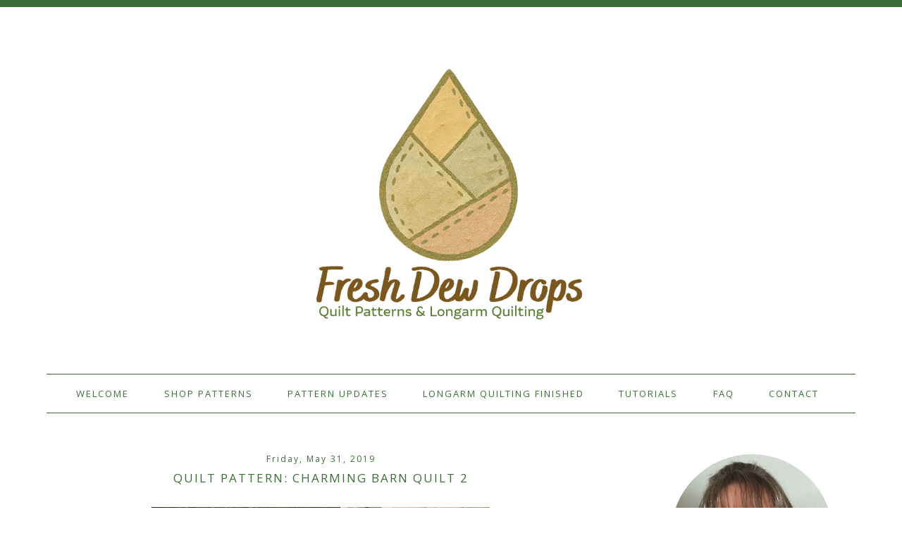

--- FILE ---
content_type: text/html; charset=UTF-8
request_url: http://www.freshdewdrops.com/2019/05/
body_size: 96122
content:
<!DOCTYPE html>
<html xmlns='http://www.w3.org/1999/xhtml' xmlns:b='http://www.google.com/2005/gml/b' xmlns:data='http://www.google.com/2005/gml/data' xmlns:expr='http://www.google.com/2005/gml/expr'>
<head>
<link href='https://www.blogger.com/static/v1/widgets/2944754296-widget_css_bundle.css' rel='stylesheet' type='text/css'/>
<meta charset='utf-8'/>
<meta content='IE=edge' http-equiv='X-UA-Compatible'/>
<meta content='width=device-width, initial-scale=1' name='viewport'/>
<title>Fresh Dew Drops: May 2019</title>
<link href='https://fonts.googleapis.com/css?family=Open+Sans' rel='stylesheet'/>
<link crossorigin='anonymous' href='https://use.fontawesome.com/releases/v5.5.0/css/all.css' integrity='sha384-B4dIYHKNBt8Bc12p+WXckhzcICo0wtJAoU8YZTY5qE0Id1GSseTk6S+L3BlXeVIU' rel='stylesheet'/>
<script>
function myFunction(x) {
  x.classList.toggle("change");
}
</script>
<style type='text/css'>@font-face{font-family:'Open Sans';font-style:normal;font-weight:400;font-stretch:100%;font-display:swap;src:url(//fonts.gstatic.com/s/opensans/v44/memSYaGs126MiZpBA-UvWbX2vVnXBbObj2OVZyOOSr4dVJWUgsjZ0B4taVIUwaEQbjB_mQ.woff2)format('woff2');unicode-range:U+0460-052F,U+1C80-1C8A,U+20B4,U+2DE0-2DFF,U+A640-A69F,U+FE2E-FE2F;}@font-face{font-family:'Open Sans';font-style:normal;font-weight:400;font-stretch:100%;font-display:swap;src:url(//fonts.gstatic.com/s/opensans/v44/memSYaGs126MiZpBA-UvWbX2vVnXBbObj2OVZyOOSr4dVJWUgsjZ0B4kaVIUwaEQbjB_mQ.woff2)format('woff2');unicode-range:U+0301,U+0400-045F,U+0490-0491,U+04B0-04B1,U+2116;}@font-face{font-family:'Open Sans';font-style:normal;font-weight:400;font-stretch:100%;font-display:swap;src:url(//fonts.gstatic.com/s/opensans/v44/memSYaGs126MiZpBA-UvWbX2vVnXBbObj2OVZyOOSr4dVJWUgsjZ0B4saVIUwaEQbjB_mQ.woff2)format('woff2');unicode-range:U+1F00-1FFF;}@font-face{font-family:'Open Sans';font-style:normal;font-weight:400;font-stretch:100%;font-display:swap;src:url(//fonts.gstatic.com/s/opensans/v44/memSYaGs126MiZpBA-UvWbX2vVnXBbObj2OVZyOOSr4dVJWUgsjZ0B4jaVIUwaEQbjB_mQ.woff2)format('woff2');unicode-range:U+0370-0377,U+037A-037F,U+0384-038A,U+038C,U+038E-03A1,U+03A3-03FF;}@font-face{font-family:'Open Sans';font-style:normal;font-weight:400;font-stretch:100%;font-display:swap;src:url(//fonts.gstatic.com/s/opensans/v44/memSYaGs126MiZpBA-UvWbX2vVnXBbObj2OVZyOOSr4dVJWUgsjZ0B4iaVIUwaEQbjB_mQ.woff2)format('woff2');unicode-range:U+0307-0308,U+0590-05FF,U+200C-2010,U+20AA,U+25CC,U+FB1D-FB4F;}@font-face{font-family:'Open Sans';font-style:normal;font-weight:400;font-stretch:100%;font-display:swap;src:url(//fonts.gstatic.com/s/opensans/v44/memSYaGs126MiZpBA-UvWbX2vVnXBbObj2OVZyOOSr4dVJWUgsjZ0B5caVIUwaEQbjB_mQ.woff2)format('woff2');unicode-range:U+0302-0303,U+0305,U+0307-0308,U+0310,U+0312,U+0315,U+031A,U+0326-0327,U+032C,U+032F-0330,U+0332-0333,U+0338,U+033A,U+0346,U+034D,U+0391-03A1,U+03A3-03A9,U+03B1-03C9,U+03D1,U+03D5-03D6,U+03F0-03F1,U+03F4-03F5,U+2016-2017,U+2034-2038,U+203C,U+2040,U+2043,U+2047,U+2050,U+2057,U+205F,U+2070-2071,U+2074-208E,U+2090-209C,U+20D0-20DC,U+20E1,U+20E5-20EF,U+2100-2112,U+2114-2115,U+2117-2121,U+2123-214F,U+2190,U+2192,U+2194-21AE,U+21B0-21E5,U+21F1-21F2,U+21F4-2211,U+2213-2214,U+2216-22FF,U+2308-230B,U+2310,U+2319,U+231C-2321,U+2336-237A,U+237C,U+2395,U+239B-23B7,U+23D0,U+23DC-23E1,U+2474-2475,U+25AF,U+25B3,U+25B7,U+25BD,U+25C1,U+25CA,U+25CC,U+25FB,U+266D-266F,U+27C0-27FF,U+2900-2AFF,U+2B0E-2B11,U+2B30-2B4C,U+2BFE,U+3030,U+FF5B,U+FF5D,U+1D400-1D7FF,U+1EE00-1EEFF;}@font-face{font-family:'Open Sans';font-style:normal;font-weight:400;font-stretch:100%;font-display:swap;src:url(//fonts.gstatic.com/s/opensans/v44/memSYaGs126MiZpBA-UvWbX2vVnXBbObj2OVZyOOSr4dVJWUgsjZ0B5OaVIUwaEQbjB_mQ.woff2)format('woff2');unicode-range:U+0001-000C,U+000E-001F,U+007F-009F,U+20DD-20E0,U+20E2-20E4,U+2150-218F,U+2190,U+2192,U+2194-2199,U+21AF,U+21E6-21F0,U+21F3,U+2218-2219,U+2299,U+22C4-22C6,U+2300-243F,U+2440-244A,U+2460-24FF,U+25A0-27BF,U+2800-28FF,U+2921-2922,U+2981,U+29BF,U+29EB,U+2B00-2BFF,U+4DC0-4DFF,U+FFF9-FFFB,U+10140-1018E,U+10190-1019C,U+101A0,U+101D0-101FD,U+102E0-102FB,U+10E60-10E7E,U+1D2C0-1D2D3,U+1D2E0-1D37F,U+1F000-1F0FF,U+1F100-1F1AD,U+1F1E6-1F1FF,U+1F30D-1F30F,U+1F315,U+1F31C,U+1F31E,U+1F320-1F32C,U+1F336,U+1F378,U+1F37D,U+1F382,U+1F393-1F39F,U+1F3A7-1F3A8,U+1F3AC-1F3AF,U+1F3C2,U+1F3C4-1F3C6,U+1F3CA-1F3CE,U+1F3D4-1F3E0,U+1F3ED,U+1F3F1-1F3F3,U+1F3F5-1F3F7,U+1F408,U+1F415,U+1F41F,U+1F426,U+1F43F,U+1F441-1F442,U+1F444,U+1F446-1F449,U+1F44C-1F44E,U+1F453,U+1F46A,U+1F47D,U+1F4A3,U+1F4B0,U+1F4B3,U+1F4B9,U+1F4BB,U+1F4BF,U+1F4C8-1F4CB,U+1F4D6,U+1F4DA,U+1F4DF,U+1F4E3-1F4E6,U+1F4EA-1F4ED,U+1F4F7,U+1F4F9-1F4FB,U+1F4FD-1F4FE,U+1F503,U+1F507-1F50B,U+1F50D,U+1F512-1F513,U+1F53E-1F54A,U+1F54F-1F5FA,U+1F610,U+1F650-1F67F,U+1F687,U+1F68D,U+1F691,U+1F694,U+1F698,U+1F6AD,U+1F6B2,U+1F6B9-1F6BA,U+1F6BC,U+1F6C6-1F6CF,U+1F6D3-1F6D7,U+1F6E0-1F6EA,U+1F6F0-1F6F3,U+1F6F7-1F6FC,U+1F700-1F7FF,U+1F800-1F80B,U+1F810-1F847,U+1F850-1F859,U+1F860-1F887,U+1F890-1F8AD,U+1F8B0-1F8BB,U+1F8C0-1F8C1,U+1F900-1F90B,U+1F93B,U+1F946,U+1F984,U+1F996,U+1F9E9,U+1FA00-1FA6F,U+1FA70-1FA7C,U+1FA80-1FA89,U+1FA8F-1FAC6,U+1FACE-1FADC,U+1FADF-1FAE9,U+1FAF0-1FAF8,U+1FB00-1FBFF;}@font-face{font-family:'Open Sans';font-style:normal;font-weight:400;font-stretch:100%;font-display:swap;src:url(//fonts.gstatic.com/s/opensans/v44/memSYaGs126MiZpBA-UvWbX2vVnXBbObj2OVZyOOSr4dVJWUgsjZ0B4vaVIUwaEQbjB_mQ.woff2)format('woff2');unicode-range:U+0102-0103,U+0110-0111,U+0128-0129,U+0168-0169,U+01A0-01A1,U+01AF-01B0,U+0300-0301,U+0303-0304,U+0308-0309,U+0323,U+0329,U+1EA0-1EF9,U+20AB;}@font-face{font-family:'Open Sans';font-style:normal;font-weight:400;font-stretch:100%;font-display:swap;src:url(//fonts.gstatic.com/s/opensans/v44/memSYaGs126MiZpBA-UvWbX2vVnXBbObj2OVZyOOSr4dVJWUgsjZ0B4uaVIUwaEQbjB_mQ.woff2)format('woff2');unicode-range:U+0100-02BA,U+02BD-02C5,U+02C7-02CC,U+02CE-02D7,U+02DD-02FF,U+0304,U+0308,U+0329,U+1D00-1DBF,U+1E00-1E9F,U+1EF2-1EFF,U+2020,U+20A0-20AB,U+20AD-20C0,U+2113,U+2C60-2C7F,U+A720-A7FF;}@font-face{font-family:'Open Sans';font-style:normal;font-weight:400;font-stretch:100%;font-display:swap;src:url(//fonts.gstatic.com/s/opensans/v44/memSYaGs126MiZpBA-UvWbX2vVnXBbObj2OVZyOOSr4dVJWUgsjZ0B4gaVIUwaEQbjA.woff2)format('woff2');unicode-range:U+0000-00FF,U+0131,U+0152-0153,U+02BB-02BC,U+02C6,U+02DA,U+02DC,U+0304,U+0308,U+0329,U+2000-206F,U+20AC,U+2122,U+2191,U+2193,U+2212,U+2215,U+FEFF,U+FFFD;}</style>
<style id='page-skin-1' type='text/css'><!--
/*
-----------------------------------------------
Name:         Wendy
Designer:     Kate - Designer Blogs
URL:          www.designerblogs.com
----------------------------------------------- */
/* Variable definitions
===============================================================================================================
<Group description="Link Custom" selector="">
<Variable name="linkcolor" description="Link Color" type="color" default="#b1c4d5"/>
<Variable name="linkhovercolor" description="Link Hover Color" type="color" default="#161614"/>
</Group>
===============================================================================================================
===============================================================================================================
<Group description="Header Custom" selector="">
<Variable name="topbarcolor" description="Top Bar Color" type="color" default="#e0e9f1"/>
<Variable name="headerfont" description="Header Font" type="font" default="130px 'customfont', cursive;"/>
<Variable name="titlecolor" description="Blog Title Color" type="color" default="#161614"/>
<Variable name="descriptionfont" description="Blog Description Font" type="font" default="10px 'Open Sans', sans-serif;"/>
<Variable name="descriptioncolor" description="Blog Description Color" type="color" default="#161614"/>
</Group>
===============================================================================================================
<Group description="Menu Custom" selector="">
<Variable name="menu.font" description="Menu Font" type="font" default="10px 'Open Sans', sans-serif;"/>
<Variable name="menu.font.color" description="Menu Font Color" type="color" default="#161614"/>
<Variable name="menu.font.color.hover" description="Menu Font Color:Hover" type="color" default="#b1c4d5"/>
<Variable name="menu.border.color" description="Menu Border Color" type="color" default="#161614"/>
</Group>
===============================================================================================================
<Group description="Blog Custom" selector="">
<Variable name="bodyfont" description="Blog Text Font" type="font" default="14px 'Open Sans', sans-serif;"/>
<Variable name="textcolor" description="Blog Text Color" type="color" default="#161614"/>
</Group>
===============================================================================================================
<Group description="Post Custom" selector="">
<Variable name="posttitlefont" description="Post Title Font" type="font" default="17px 'Open Sans', sans-serif;"/>
<Variable name="posttitlecolor" description="Post Title Color" type="color" default="#161614"/>
<Variable name="datefont" description="Post Date Font" type="font" default="12px 'Open Sans', sans-serif;"/>
<Variable name="datecolor" description="Post Date Color" type="color" default="#b1c4d5"/>
<Variable name="postlinecolor" description="Line between posts and sidebar" type="color" default="#fff"/>
<Variable name="post.footer.divider.color" description="Post Footer Line Color" type="color" default="#e0e9f1"/>
<Variable name="sharebuttons" description="Share Buttons Font" type="font" default="10px 'Open Sans', sans-serif;"/>
<Variable name="sharebuttonscolor" description="Share Buttons Font Color" type="color" default="#161614"/>
<Variable name="sharebuttonscolor.hover" description="Share Buttons Hover Color" type="color" default="#b1c4d5"/>
<Variable name="readmorefont" description="Read More Font" type="font" default="12px 'Open Sans', sans-serif;"/>
</Group>
===============================================================================================================
<Group description="Sidebar Custom" selector="">
<Variable name="sidebartitlefont" description="Sidebar Title Font" type="font" default="12px 'Open Sans', sans-serif;"/>
<Variable name="sidebarcolor" description="Sidebar Title Color" type="color" default="#161614"/>
<Variable name="sidebartextfont" description="Sidebar Text Font" type="font" default="13px 'Open Sans', sans-serif;"/>
<Variable name="sidebartextcolor" description="Sidebar Text Color" type="color" default="#161614"/>
<Variable name="sidebarbordertcolor" description="Sidebar Border Color" type="color" default="#e0e9f1"/>
<Variable name="aboutfont" description="Bio Section Title Font" type="font" default="40px 'customfont', cursive;"/>
</Group>
===============================================================================================================
*/
/* MAIN CODE */
body {
font: 14px 'Open Sans', sans-serif;;
line-height: 1.8;
color:#161614;
letter-spacing: 0.6px;
padding: 0px;
margin: 0px;
background-color:#ffffff;
}
body {background-image: url(); background-repeat: no-repeat; background-position: top center;}
/* =============================== */
/* LINKS */
a,
a:link,
a:visited{color: #3d6d39; text-decoration:none;}
a:hover {color: #3d6d39;}
.post a {margin: 0px !important;}
/* =============================== */
/* MISC */
.blog-feeds, .post-feeds {display: none;}
/* =============================== */
/* NAVBAR */
#navbar {opacity:0;filter:alpha(opacity=0);position:relative;margin-bottom:-30px;z-index:10; display: none;}
#navbar:hover {opacity:0.7;filter:alpha(opacity=70);}
/* =============================== */
/* HEADINGS */
h1,
h2,
h3,
h4,
h5,
h6 {
margin: 10px 0 10px;
font-size: 18px;
font-weight: bold;
}
h1 {font-size: 23px;}
h2 {font-size: 20px;}
h3 {font-size: 18px;}
h4 {font-size: 15px;}
h5 {font-size: 13px;}
h6 {font-size: 12px;}
/* =============================== */
/* IMAGES */
img {max-width: 100%; height: auto;}
.post img {margin-bottom: 10px; margin-top: 10px;}
/* =============================== */
/* MAIN CODE */
#outer-wrapper {max-width: 1200px; margin: 0px auto; box-sizing: border-box; padding: 0% 2%;}
#content-wrapper .container {display: flex; margin-top: 30px;padding-top: 30px;}
#content-wrapper .container #post-wrapper{flex: 3 1 0; margin-right: 3%; border-right: 1px solid #ffffff; padding-right: 3%;}
#content-wrapper .container #sidebar-wrapper{flex: 1 0 0; min-width: 300px;}
/* =============================== */
/* HEADER */
.funnybar {background-color: #3d6d39; display: block; height: 10px;}
#header {padding: 70px 20px 50px; text-align: center; font-weight: bold;}
#header h1, #header h1 a{font:normal normal 130px 'customfont', cursive; font-weight: 400; margin: 0px; padding: 0px; letter-spacing: 0px; color: #0B8043;}
#header .description {text-transform: uppercase; font: 10px 'Open Sans', sans-serif;; letter-spacing: 2px; color: #3d6d39;}
#header-wrapper {background-position: bottom center; background-repeat: no-repeat;}
/* =============================== */
/* MENU */
#crosscol-wrapper {position: sticky; top: 0; position: -webkit-sticky; background-color: rgba(255,255,255,1); padding: 8px 0px; display: block; border-bottom: 1px solid #3d6d39; border-top: 1px solid #3d6d39;}
.button-menu-mobile {display: none;}
#crosscol .PageList ul{ display: flex; justify-content: center; font: normal normal 13px 'Open Sans', sans-serif; text-transform: uppercase; letter-spacing: 1px; flex-wrap: wrap;}
#crosscol a, #crosscol .selected a {color: #3d6d39; letter-spacing: 2px; padding: 0px 10px; font-weight: normal;}
#crosscol a:hover{color: #3d6d39;}
/* =============================== */
/* POSTS */
.blog-posts .post-outer {margin-bottom: 30px; padding-bottom: 30px;}
.date-header {font:12px 'Open Sans', sans-serif;; margin: 0px; padding: 0px; line-height: 10px; font-weight: 400; text-align: center; color:#3d6d39; letter-spacing: 2px;}
.post-title a {color: #3d6d39;}
.post-title {margin: 10px 0px 20px; padding: 0px; font:17px 'Open Sans', sans-serif;; color:#3d6d39; font-weight: 300; text-align: center; text-transform: uppercase; letter-spacing: 2px;}
.post-footer {border-top: 2px solid #eee; margin-top: 20px;}
.post-footer-line {display: flex; justify-content: space-between; font-weight: 300; text-transform: uppercase; font-size: 11px; letter-spacing: 1px;}
.post-footer-line span {margin-right: 3px;}
.post-comment-link {order: -3; margin-right: auto !important;}
.jump-link {display: flex; justify-content: center; margin: 20px 0px;}
.jump-link a {color: #161614; font:12px 'Open Sans', sans-serif;; text-align: center; border: 2px solid #eee; padding: 12px 20px 10px; letter-spacing: 2px; text-transform: uppercase;}
.jump-link a:hover {color: #333; border: 2px solid #161614;}
/* share buttons */
.sharebuttons a {color:#161614; cursor: pointer;}
.sharebuttons a:hover {color:#80440b;}
.post .sharebuttons {font:10px 'Open Sans', sans-serif;; font-weight: 400;text-transform: uppercase; margin-top: 30px; letter-spacing: 1px;}
/* =============================== */
/* PAGINATION */
#blog-pager {text-transform: uppercase; font-weight: bold; font-size: 12px; letter-spacing: 1px; border-top: 2px solid #eeee; padding-top: 10px;}
/* =============================== */
/* COMMENTS */
.post-outer #comments h4 {text-transform: uppercase; font-size: 12px; color: #aaa;}
#comments .comment-form #comment-post-message {font-weight: 300; text-align: center; text-transform: uppercase; border-bottom: 2px solid #eee; padding-bottom: 10px; font-size: 12px; color: #333;}
/* =============================== */
/* SIDEBAR */
#sidebar {margin-top: 90px; border: 8px solid #80440b; padding: 20px;}
#sidebar .widget {margin-bottom: 30px; border-bottom: 2px solid #eee; padding-bottom: 30px; font:13px 'Open Sans', sans-serif;; color:#161614; line-height:1.8;}
#sidebar h2 {font:12px 'Open Sans', sans-serif;; font-weight: 300; margin: 0px 0px 10px; color:#3d6d39; padding: 10px; text-align: center; text-transform: uppercase; letter-spacing: 2px;}
#sidebar .BlogSearch input.gsc-input {padding: 10px; margin: 0px; box-sizing: border-box;}
#sidebar .BlogSearch button.gsc-search-button {background-color: transparent; border: 0px solid #fff; padding: 0px; font-size: 15px; cursor: pointer; color: #aaa;}
#sidebar select {width: 100%; padding: 10px; border: 1px solid #ddd;}
#sidebar ul {margin: 0px; padding: 0px;}
#sidebar li {list-style: none;}
#sidebar .popular-posts {font-size: 13px;}
#sidebar .popular-posts a {font-weight: bold;}
#sidebar .popular-posts img {margin-top: 12px;}
#sidebar .Profile {text-align: center;}
#sidebar .Profile .profile-name-link {padding: 0px; background-image: url() !important;}
#sidebar .Profile .profile-img {display: block; float: none; width: 200px; margin: 0px auto; border-radius: 200px;}
#sidebar .Image:first-child img{border-radius: 300px; max-width: 230px; height: auto; margin: 0px auto; display: block; border: 10px solid #fff;}
#sidebar .Image:first-child {border-bottom: 0px solid #eee !important; margin-bottom: 0px !important; padding-bottom: 0px;}
#sidebar .Image:first-child {margin-top: -130px;}
#sidebar .Image:first-child br {display: none;}
#sidebar .widget:nth-child(2) {text-align: center;}
#sidebar .widget:nth-child(2) .title{font:40px 'customfont', cursive;; padding: 0px; text-transform: initial; letter-spacing: 0px; margin: 0px;}
/* =============================== */
/* FOOTER */
.credits {text-align: center; font-size: 9px; text-transform: uppercase; margin-top: 20px;}
/* =============================== */
/* DASHBOARD */
body#layout {width: 100%;}
body#layout #content-wrapper .container, body#layout #crosscol {display: block;}
body#layout #sidebar, body#layout #main{width: 50%; float: left;}
/* =============================== */
/* OLD CODE */
.comments {clear: both;margin-bottom: 0;margin-top: 0px;}
.comments .comments-content .comment-replies {margin-top: 0;}
#comments h4 {margin:0 0 ;font-weight: bold;line-height: 1em; text-transform:normal; letter-spacing:.2em;color: #444;}
#comments-block {margin:1em 0 1.5em; line-height:1.6em;}
#comments-block .comment-author {margin:.5em 0;}
#comments-block .comment-body {margin:.25em 0 0;}
#comments-block .comment-footer {margin:-.25em 0 2em; line-height: 1.4em; text-transform:uppercase; letter-spacing:.1em;}
#comments-block .comment-body p {margin:0 0 .75em;}
/* ============================================================================================================================ */
/* MOBILE */
@media only screen and (max-width: 768px) {
#content-wrapper .container {flex-direction: column;}
#content-wrapper .container #post-wrapper{flex: 0 0 0; margin-right: 0%; border-right: 0px solid #eee; padding-right: 0%;}
#content-wrapper .container #sidebar-wrapper{flex: 0 0 0; min-width: auto; margin-top: 60px; text-align: center;}
#outer-wrapper {padding: 0px;}
#header-wrapper, #content-wrapper, #footer-wrapper {padding: 0px 5%;}
/*reponsywne menu */
.button-menu-mobile {display: block; background-color: #fff; padding: 5px 10px 0px; text-transform: uppercase; letter-spacing: 2px; cursor: pointer;}
input[type=checkbox]{display: none;}
input[type=checkbox]:checked ~ .remove-check{display: none;}
input[type=checkbox]:checked ~ #menumobile{display: block;}
#menumobile {display: none;}
#crosscol .PageList ul{flex-direction: column;}
#crosscol .PageList li {padding: 0px; margin: 0px;}
#crosscol a, #crosscol .selected a {font-size: 16px;}
#crosscol a, #crosscol .selected a {padding: 15px; font-size: 14px; display: block; border-bottom: 1px solid #eee;}
}
@media only screen and (max-width: 500px) {
.post-footer-line {flex-direction: column; justify-content: center;}
.post-footer-line span {margin: 0px auto;}
}
@media only screen and (max-width: 480px) {
#header {padding: 40px 20px 20px;}
#header h1 {font-size: 6em;}
#header h1 a {font-size: 1em;}
}
/* Fonts
----------------------------------------------- */
@font-face {
font-family: 'customfont';
src: url([data-uri]) format('woff2'),
url([data-uri]) format('woff');
font-weight: normal;
font-style: normal;
}
/* hamburger menu */
.container-menu {
display: inline-block;
cursor: pointer;
}
.bar1, .bar2, .bar3 {
width: 35px;
height: 5px;
background-color: #333;
margin: 6px 0;
transition: 0.4s;
}
/* Rotate first bar */
.change .bar1 {
-webkit-transform: rotate(-45deg) translate(-9px, 6px) ;
transform: rotate(-45deg) translate(-9px, 6px) ;
}
/* Fade out the second bar */
.change .bar2 {
opacity: 0;
}
/* Rotate last bar */
.change .bar3 {
-webkit-transform: rotate(45deg) translate(-8px, -8px) ;
transform: rotate(45deg) translate(-8px, -8px) ;
}
#Header1 {
height: 400px;
}
#header-inner {
text-align: center;
}
#header-inner img {
margin: 0 auto;
display: block; /* Ensures the image behaves as a block element for margin: auto to work */
}
#Header1 img {
max-height: 400px;
}
#Header1 img {
max-width: 400px;
}
--></style>
<link href='https://www.blogger.com/dyn-css/authorization.css?targetBlogID=4679814202300541019&amp;zx=23dbe0e0-16b3-42a7-9185-3d7d05bba7e4' media='none' onload='if(media!=&#39;all&#39;)media=&#39;all&#39;' rel='stylesheet'/><noscript><link href='https://www.blogger.com/dyn-css/authorization.css?targetBlogID=4679814202300541019&amp;zx=23dbe0e0-16b3-42a7-9185-3d7d05bba7e4' rel='stylesheet'/></noscript>
<meta name='google-adsense-platform-account' content='ca-host-pub-1556223355139109'/>
<meta name='google-adsense-platform-domain' content='blogspot.com'/>

</head>
<body>
<div class='navbar section' id='navbar'><div class='widget Navbar' data-version='1' id='Navbar1'><script type="text/javascript">
    function setAttributeOnload(object, attribute, val) {
      if(window.addEventListener) {
        window.addEventListener('load',
          function(){ object[attribute] = val; }, false);
      } else {
        window.attachEvent('onload', function(){ object[attribute] = val; });
      }
    }
  </script>
<div id="navbar-iframe-container"></div>
<script type="text/javascript" src="https://apis.google.com/js/platform.js"></script>
<script type="text/javascript">
      gapi.load("gapi.iframes:gapi.iframes.style.bubble", function() {
        if (gapi.iframes && gapi.iframes.getContext) {
          gapi.iframes.getContext().openChild({
              url: 'https://www.blogger.com/navbar/4679814202300541019?origin\x3dhttp://www.freshdewdrops.com',
              where: document.getElementById("navbar-iframe-container"),
              id: "navbar-iframe"
          });
        }
      });
    </script><script type="text/javascript">
(function() {
var script = document.createElement('script');
script.type = 'text/javascript';
script.src = '//pagead2.googlesyndication.com/pagead/js/google_top_exp.js';
var head = document.getElementsByTagName('head')[0];
if (head) {
head.appendChild(script);
}})();
</script>
</div></div>
<div class='funnybar'></div>
<div id='outer-wrapper'>
<div id='header-wrapper'>
<div class='container'>
<div class='header section' id='header'><div class='widget Header' data-version='1' id='Header1'>
<div id='header-inner'>
<a href='http://www.freshdewdrops.com/' style='display: block'>
<img alt='Fresh Dew Drops' height='1151px; ' id='Header1_headerimg' src='https://blogger.googleusercontent.com/img/a/AVvXsEjTo_0-VNVd6ZLKZxQzQO8yhTgmUPjQ-iC6YlSUJ8lhtFN4mg3He8GQNDAJTg0sP7y-iyNN7aHnnbgm2m1xJV_W6jcl-GNS810D6ERka6tUKnysK3ZIugWv8slipd5ObohS0ZSLlGVCjmpz_9QqhAoKHn2_hZp2mdFlykJekojnHV5EGyw_OPNJrE7k6QpP=s1151' style='display: block' width='1151px; '/>
</a>
</div>
</div></div>
</div></div>
<div id='crosscol-wrapper' style='text-align:center'>
<label class='button-menu-mobile' for='reveal-email'>
<div class='container-menu' onclick='myFunction(this)'>
<div class='bar1'></div>
<div class='bar2'></div>
<div class='bar3'></div>
</div>
</label>
<input class='button-menu-mobile' id='reveal-email' role='button' type='checkbox'/>
<div id='menumobile'>
<div class='crosscol section' id='crosscol'><div class='widget PageList' data-version='1' id='PageList1'>
<h2>Pages</h2>
<div class='widget-content'>
<ul>
<li><a href='https://www.freshdewdrops.com/'>Welcome</a></li>
<li><a href='https://freshdewdrops.etsy.com'>Shop Patterns</a></li>
<li><a href='http://www.freshdewdrops.com/p/pattern-updates.html'>Pattern Updates</a></li>
<li><a href='http://www.freshdewdrops.com/p/longarm-quilting-samples.html'>Longarm Quilting Finished</a></li>
<li><a href='http://www.freshdewdrops.com/p/my-tutorials.html'>Tutorials</a></li>
<li><a href='#'>FAQ</a></li>
<li><a href='#'>Contact</a></li>
</ul>
<div class='clear'></div>
</div>
</div></div>
</div>
</div>
<div id='content-wrapper'>
<div class='container'>
<div id='post-wrapper'>
<div class='main section' id='main'><div class='widget Blog' data-version='1' id='Blog1'>
<div class='blog-posts hfeed'>

          <div class="date-outer">
        
<h2 class='date-header'><span>Friday, May 31, 2019</span></h2>

          <div class="date-posts">
        
<div class='post-outer'>
<div class='post hentry uncustomized-post-template' itemprop='blogPost' itemscope='itemscope' itemtype='http://schema.org/BlogPosting'>
<meta content='https://blogger.googleusercontent.com/img/b/R29vZ2xl/AVvXsEgvDTxG_BCssN2t2T9GRQGQo8DH5F_C4TgL4dsiM08B9IZXkxffN5r934a9eoTwW8IiSg3KEZodAxa88z9i2RU6Rr8VJGw52hYmK3cAWKDD6fH1hpHS8a5wqy5hs824ta7iNbgkUE0iZ1B2/s1600/IMG_3672.JPG' itemprop='image_url'/>
<meta content='4679814202300541019' itemprop='blogId'/>
<meta content='4653786302638666557' itemprop='postId'/>
<a name='4653786302638666557'></a>
<h3 class='post-title entry-title' itemprop='name'>
<a href='http://www.freshdewdrops.com/2019/05/quilt-pattern-charming-barn-quilt-2.html'>Quilt Pattern: Charming Barn Quilt 2</a>
</h3>
<div class='post-header'>
<div class='post-header-line-1'></div>
</div>
<div class='post-body entry-content' id='post-body-4653786302638666557' itemprop='description articleBody'>
<div class="separator" style="clear: both; text-align: center;">
<a href="https://blogger.googleusercontent.com/img/b/R29vZ2xl/AVvXsEgvDTxG_BCssN2t2T9GRQGQo8DH5F_C4TgL4dsiM08B9IZXkxffN5r934a9eoTwW8IiSg3KEZodAxa88z9i2RU6Rr8VJGw52hYmK3cAWKDD6fH1hpHS8a5wqy5hs824ta7iNbgkUE0iZ1B2/s1600/IMG_3672.JPG" imageanchor="1" style="margin-left: 1em; margin-right: 1em;"><img border="0" data-original-height="1600" data-original-width="1200" height="640" src="https://blogger.googleusercontent.com/img/b/R29vZ2xl/AVvXsEgvDTxG_BCssN2t2T9GRQGQo8DH5F_C4TgL4dsiM08B9IZXkxffN5r934a9eoTwW8IiSg3KEZodAxa88z9i2RU6Rr8VJGw52hYmK3cAWKDD6fH1hpHS8a5wqy5hs824ta7iNbgkUE0iZ1B2/s1600/IMG_3672.JPG" width="480" /></a></div>
<div class="separator" style="clear: both; text-align: center;">
<br /></div>
<div class="separator" style="clear: both; text-align: center;">
Introducing Charming Barn Quilt 2 - a charm pack/mini charm pack quilt pattern!</div>
<div class="separator" style="clear: both; text-align: center;">
<br /></div>
<div class="separator" style="clear: both; text-align: center;">
<a href="https://blogger.googleusercontent.com/img/b/R29vZ2xl/AVvXsEjH1cKwVFG9BgMlgtijsxr3_OHfRtskVL6g76snMZjdDRxkYK_9c2yFmWBjrDpQO_FjdHrA1GMvbYM3R0PnZqI_VCj8y71URSz0xGLrRQiWJ9xnxxj-wivI2kLBgtDLoKFL8CYj7nOxSe0S/s1600/IMG_3673.JPG" imageanchor="1" style="margin-left: 1em; margin-right: 1em;"><img border="0" data-original-height="1600" data-original-width="1200" height="640" src="https://blogger.googleusercontent.com/img/b/R29vZ2xl/AVvXsEjH1cKwVFG9BgMlgtijsxr3_OHfRtskVL6g76snMZjdDRxkYK_9c2yFmWBjrDpQO_FjdHrA1GMvbYM3R0PnZqI_VCj8y71URSz0xGLrRQiWJ9xnxxj-wivI2kLBgtDLoKFL8CYj7nOxSe0S/s1600/IMG_3673.JPG" width="480" /></a></div>
<div class="separator" style="clear: both; text-align: center;">
<br /></div>
<div class="separator" style="clear: both; text-align: center;">
With either a charm pack (5-inch squares) or a mini charm pack (2 1/2-inch squares) you can make a 40" x 40" quilt or a 15" x 15" quilt.&nbsp;</div>
<div class="separator" style="clear: both; text-align: center;">
<br /></div>
<div class="separator" style="clear: both; text-align: center;">
<a href="https://blogger.googleusercontent.com/img/b/R29vZ2xl/AVvXsEh8uMUqN11LC1EDjlJT1v-ttDkz-qa_DI5uK2E69hcmgLXWo2U9olchFa3ImrU55OMSkAY2yiUhfXMhVYlMVV_VVNDp9HZQI6itbs5mCMzsAO9eafhlvZ0Kp9yJP1AcAskruqUgBU4_OSp4/s1600/IMG_3663.JPG" imageanchor="1" style="margin-left: 1em; margin-right: 1em;"><img border="0" data-original-height="1600" data-original-width="1200" height="640" src="https://blogger.googleusercontent.com/img/b/R29vZ2xl/AVvXsEh8uMUqN11LC1EDjlJT1v-ttDkz-qa_DI5uK2E69hcmgLXWo2U9olchFa3ImrU55OMSkAY2yiUhfXMhVYlMVV_VVNDp9HZQI6itbs5mCMzsAO9eafhlvZ0Kp9yJP1AcAskruqUgBU4_OSp4/s1600/IMG_3663.JPG" width="480" /></a></div>
<div class="separator" style="clear: both; text-align: center;">
<br /></div>
<div class="separator" style="clear: both; text-align: center;">
My Charming Barn Quilt 2 is made up with<i> Ella and Ollie</i> by Fig Tree Quilts for Moda Fabrics. Love this fabric line!</div>
<div class="separator" style="clear: both; text-align: center;">
<br /></div>
<div class="separator" style="clear: both; text-align: center;">
<a href="https://blogger.googleusercontent.com/img/b/R29vZ2xl/AVvXsEiIuiMLJOTc9TDgnh9kXdn4tHMhZawbkib1Lw0nXd8ZA0cy275Yg1sI58YzZqrbEBwBq6_-UJfDOkiMbRto-bA34hyMmxJq1xDkJ5dNcyWzYdxlLBJsmDgnK8GWh7hgnxjltxD_HbJI5cXC/s1600/IMG_3654.JPG" imageanchor="1" style="margin-left: 1em; margin-right: 1em;"><img border="0" data-original-height="1600" data-original-width="1200" height="640" src="https://blogger.googleusercontent.com/img/b/R29vZ2xl/AVvXsEiIuiMLJOTc9TDgnh9kXdn4tHMhZawbkib1Lw0nXd8ZA0cy275Yg1sI58YzZqrbEBwBq6_-UJfDOkiMbRto-bA34hyMmxJq1xDkJ5dNcyWzYdxlLBJsmDgnK8GWh7hgnxjltxD_HbJI5cXC/s1600/IMG_3654.JPG" width="480" /></a></div>
<div class="separator" style="clear: both; text-align: center;">
<br /></div>
<div class="separator" style="clear: both; text-align: center;">
Striped binding for the binding win - such a cute finishing touch!</div>
<div class="separator" style="clear: both; text-align: center;">
<br /></div>
<div class="separator" style="clear: both; text-align: center;">
<a href="https://blogger.googleusercontent.com/img/b/R29vZ2xl/AVvXsEiiY09x_d2Yi-42UghKLYOerZlNzIEcYk5zbYzExpFDwQTj0gQp824GddqhuUj405EE-Y_x9fjpcQuRhlheir83xY-HjL3w3zt_CRHphA5uLsWWsPFNIx9kVNE6pquLxcdbKRaJFG4h9q76/s1600/IMG_3669.JPG" imageanchor="1" style="margin-left: 1em; margin-right: 1em;"><img border="0" data-original-height="1600" data-original-width="1200" height="640" src="https://blogger.googleusercontent.com/img/b/R29vZ2xl/AVvXsEiiY09x_d2Yi-42UghKLYOerZlNzIEcYk5zbYzExpFDwQTj0gQp824GddqhuUj405EE-Y_x9fjpcQuRhlheir83xY-HjL3w3zt_CRHphA5uLsWWsPFNIx9kVNE6pquLxcdbKRaJFG4h9q76/s1600/IMG_3669.JPG" width="480" /></a></div>
<div class="separator" style="clear: both; text-align: center;">
<br /></div>
<div class="separator" style="clear: both; text-align: center;">
My version of Charming Barn Quilt 2 features straight line quilting. I quilted lines a little over half inch apart. It hangs better than a previous wall hanging that I did with less than half-inch spaced lines.</div>
<div class="separator" style="clear: both; text-align: center;">
<br /></div>
<div class="separator" style="clear: both; text-align: center;">
<a href="https://blogger.googleusercontent.com/img/b/R29vZ2xl/AVvXsEjaxP9Sep9WHmqP-1rfwuWZ7ii-hqHTqxiTONiS7zPyB0jFf9yPn0AragdjIfO8S20XyyYO9NhW1ws4Li9NglkWCQc1yGlLLr6jNXlMLssl35cQnj27GjrzQwGTtHTEeoB0MBVvBQVqCX8x/s1600/IMG_3675.JPG" imageanchor="1" style="margin-left: 1em; margin-right: 1em;"><img border="0" data-original-height="1600" data-original-width="1200" height="640" src="https://blogger.googleusercontent.com/img/b/R29vZ2xl/AVvXsEjaxP9Sep9WHmqP-1rfwuWZ7ii-hqHTqxiTONiS7zPyB0jFf9yPn0AragdjIfO8S20XyyYO9NhW1ws4Li9NglkWCQc1yGlLLr6jNXlMLssl35cQnj27GjrzQwGTtHTEeoB0MBVvBQVqCX8x/s1600/IMG_3675.JPG" width="480" /></a></div>
<div class="separator" style="clear: both; text-align: center;">
<br /></div>
<div class="separator" style="clear: both; text-align: center;">
<a href="https://www.etsy.com/listing/691974064/digital-pattern-a-charming-barn-quilt-2?ref=shop_home_active_1&amp;crt=1" target="_blank">Charming Barn Star 2 quilt pattern</a> is now available in my shop and includes two sizes. You can make a wall hanging, table topper, mat, mini quilt, or a baby quilt.</div>
<div class="separator" style="clear: both; text-align: center;">
<br /></div>
<div class="separator" style="clear: both; text-align: center;">
Happy quilting, folks! : )</div>
<div class="separator" style="clear: both; text-align: center;">
<br /></div>
<div class="separator" style="clear: both; color: #444444; font-family: &quot;trebuchet ms&quot;, trebuchet, sans-serif;">
<span style="font-family: &quot;trebuchet ms&quot; , sans-serif; font-size: x-small;">Quilt stats:</span></div>
<div class="separator" style="clear: both; color: #444444; font-family: &quot;trebuchet ms&quot;, trebuchet, sans-serif;">
<span style="font-family: &quot;trebuchet ms&quot; , sans-serif; font-size: x-small;">Fabric: Ella &amp; Ollie by Fig Tree Quilts for Moda Fabrics</span></div>
<div class="separator" style="clear: both; color: #444444; font-family: &quot;trebuchet ms&quot;, trebuchet, sans-serif;">
<span style="font-family: &quot;trebuchet ms&quot; , sans-serif; font-size: x-small;">Background fabric: Moda Bella Solids #9900-97</span></div>
<div class="separator" style="clear: both; color: #444444; font-family: &quot;trebuchet ms&quot;, trebuchet, sans-serif;">
<span style="font-family: &quot;trebuchet ms&quot; , sans-serif; font-size: x-small;">Batting: flannel</span></div>
<div class="separator" style="clear: both; color: #444444; font-family: &quot;trebuchet ms&quot;, trebuchet, sans-serif;">
<span style="font-family: &quot;trebuchet ms&quot; , sans-serif; font-size: x-small;">Piecing and quilting thread: Aurifil</span></div>
<div class="separator" style="clear: both; color: #444444; font-family: &quot;trebuchet ms&quot;, trebuchet, sans-serif;">
<span style="font-family: &quot;trebuchet ms&quot; , sans-serif; font-size: x-small;">Size: 40" x 40"</span></div>
<div class="separator" style="clear: both; text-align: center;">
<br /></div>
<div class="separator" style="clear: both; text-align: center;">
<br /></div>
<div class="separator" style="clear: both; text-align: center;">
<br /></div>
<div class="separator" style="clear: both; text-align: center;">
<br /></div>
<div class="separator" style="clear: both; text-align: center;">
<br /></div>
<div class="separator" style="clear: both; text-align: center;">
<br /></div>
<br />
<div style='clear: both;'></div>
</div>
<center>
<script async='async' defer='defer' src='//assets.pinterest.com/js/pinit.js'></script>
<div class='sharebuttons'>
Share:
<a class='facebook' href='http://www.facebook.com/sharer.php?u=http://www.freshdewdrops.com/2019/05/quilt-pattern-charming-barn-quilt-2.html&t=Quilt Pattern: Charming Barn Quilt 2' rel='nofollow' target='_blank' title='Share on Facebook'>Facebook</a> - 
<a class='twitter' href='https://twitter.com/share?url=http://www.freshdewdrops.com/2019/05/quilt-pattern-charming-barn-quilt-2.html&title=Quilt Pattern: Charming Barn Quilt 2' rel='nofollow' target='_blank' title='Tweet This'>Twitter</a> - 
<a class='pint-er-est' data-pin-custom='true' data-pin-do='buttonPin' href='https://www.pinterest.com/pin/create/button/'>Pinterest</a> - 

<script src='http://static.addtoany.com/menu/page.js' type='text/javascript'></script>
<a class='a2a_dd' href='http://www.addtoany.com/share_save'>Other</a><p class='a2a_linkname_escape' style='display:none'>Quilt Pattern: Charming Barn Quilt 2</p><script type='text/javascript'>var a2a_config = a2a_config || {};a2a_config.linkname_escape=1;a2a_config.linkurl="http://www.freshdewdrops.com/2019/05/quilt-pattern-charming-barn-quilt-2.html";</script><script src='http://static.addtoany.com/menu/page.js' type='text/javascript'></script>
</div>
</center>
<div class='post-footer'>
<div class='post-footer-line post-footer-line-1'>
<span class='post-author vcard'>
Posted by
<span class='fn' itemprop='author' itemscope='itemscope' itemtype='http://schema.org/Person'>
<meta content='https://www.blogger.com/profile/04333674941026135120' itemprop='url'/>
<a class='g-profile' href='https://www.blogger.com/profile/04333674941026135120' rel='author' title='author profile'>
<span itemprop='name'>Anna @FreshDewDrops</span>
</a>
</span>
</span>
<span class='post-timestamp'>
at
<meta content='http://www.freshdewdrops.com/2019/05/quilt-pattern-charming-barn-quilt-2.html' itemprop='url'/>
<a class='timestamp-link' href='http://www.freshdewdrops.com/2019/05/quilt-pattern-charming-barn-quilt-2.html' rel='bookmark' title='permanent link'><abbr class='published' itemprop='datePublished' title='2019-05-31T12:27:00-04:00'>12:27&#8239;PM</abbr></a>
</span>
<span class='reaction-buttons'>
</span>
<span class='post-comment-link'>
<a class='comment-link' href='http://www.freshdewdrops.com/2019/05/quilt-pattern-charming-barn-quilt-2.html#comment-form' onclick=''>
No comments:
  </a>
</span>
<span class='post-backlinks post-comment-link'>
</span>
<span class='post-icons'>
<span class='item-action'>
<a href='https://www.blogger.com/email-post/4679814202300541019/4653786302638666557' title='Email Post'>
<img alt='' class='icon-action' height='13' src='https://resources.blogblog.com/img/icon18_email.gif' width='18'/>
</a>
</span>
</span>
<div class='post-share-buttons goog-inline-block'>
</div>
</div>
<div class='post-footer-line post-footer-line-2'>
<span class='post-labels'>
</span>
</div>
<div class='post-footer-line post-footer-line-3'>
<span class='post-location'>
</span>
</div>
</div>
</div>
</div>

          </div></div>
        

          <div class="date-outer">
        
<h2 class='date-header'><span>Thursday, May 30, 2019</span></h2>

          <div class="date-posts">
        
<div class='post-outer'>
<div class='post hentry uncustomized-post-template' itemprop='blogPost' itemscope='itemscope' itemtype='http://schema.org/BlogPosting'>
<meta content='https://blogger.googleusercontent.com/img/b/R29vZ2xl/AVvXsEj5nDuMyhxDiS-gCICwYwbM9k6gyOH8tkv6VELV_g6VBYNJ4lLaEUP5WIKHsMuOBKIATUIU6KGgeHMT2Je8lbNgEbN2xYBZZbG0FU1yN9vXk_WZ3LC77gtuXmdXJq8qKnderhaKXKiOztCd/s1600/IMG_3322.JPG' itemprop='image_url'/>
<meta content='4679814202300541019' itemprop='blogId'/>
<meta content='6413135086654270428' itemprop='postId'/>
<a name='6413135086654270428'></a>
<h3 class='post-title entry-title' itemprop='name'>
<a href='http://www.freshdewdrops.com/2019/05/new-quilt-pattern-simply-done.html'>New Quilt Pattern: Simply Done</a>
</h3>
<div class='post-header'>
<div class='post-header-line-1'></div>
</div>
<div class='post-body entry-content' id='post-body-6413135086654270428' itemprop='description articleBody'>
<div class="separator" style="clear: both; text-align: center;">
<a href="https://blogger.googleusercontent.com/img/b/R29vZ2xl/AVvXsEj5nDuMyhxDiS-gCICwYwbM9k6gyOH8tkv6VELV_g6VBYNJ4lLaEUP5WIKHsMuOBKIATUIU6KGgeHMT2Je8lbNgEbN2xYBZZbG0FU1yN9vXk_WZ3LC77gtuXmdXJq8qKnderhaKXKiOztCd/s1600/IMG_3322.JPG" imageanchor="1" style="margin-left: 1em; margin-right: 1em;"><img border="0" data-original-height="1600" data-original-width="1200" height="640" src="https://blogger.googleusercontent.com/img/b/R29vZ2xl/AVvXsEj5nDuMyhxDiS-gCICwYwbM9k6gyOH8tkv6VELV_g6VBYNJ4lLaEUP5WIKHsMuOBKIATUIU6KGgeHMT2Je8lbNgEbN2xYBZZbG0FU1yN9vXk_WZ3LC77gtuXmdXJq8qKnderhaKXKiOztCd/s1600/IMG_3322.JPG" width="480" /></a></div>
<div class="separator" style="clear: both; text-align: center;">
&nbsp;Introducing&nbsp;<a href="https://www.etsy.com/listing/680867562/digital-pattern-simply-done-quilt?ref=shop_home_feat_3" target="_blank">Simply Done Quilt Pattern</a>.&nbsp;</div>
<div class="separator" style="clear: both; text-align: center;">
<br /></div>
<div style="text-align: center;">
Excited to share a new pattern with you all today. Super simple, super quick quilt top to finish.<br />
When I designed this quilt pattern I wanted a pattern that had very few seams to match and that kept fabric pieces big to feature color and print. Simply Done Quilt Pattern accomplished exactly that.</div>
<div style="text-align: center;">
<br /></div>
<div class="separator" style="clear: both; text-align: center;">
<a href="https://blogger.googleusercontent.com/img/b/R29vZ2xl/AVvXsEiAKkdirSkglH0RbybiZt10UB3t86QKPVO3h6uxa3euuCN_uOScRD1HdVbb82vM1XLgUjGvfb92wnCF_C9LIIxE6Xt-aTYtsTeCEePkjemzV9SQDabEi8FNcmE7z3MRQiVv4KD6GHlcnr-j/s1600/Simply+Done+Chantilly+6+x+8.jpg" imageanchor="1" style="margin-left: 1em; margin-right: 1em;"><img border="0" data-original-height="1600" data-original-width="1204" height="640" src="https://blogger.googleusercontent.com/img/b/R29vZ2xl/AVvXsEiAKkdirSkglH0RbybiZt10UB3t86QKPVO3h6uxa3euuCN_uOScRD1HdVbb82vM1XLgUjGvfb92wnCF_C9LIIxE6Xt-aTYtsTeCEePkjemzV9SQDabEi8FNcmE7z3MRQiVv4KD6GHlcnr-j/s1600/Simply+Done+Chantilly+6+x+8.jpg" width="480" /></a></div>
<div style="text-align: center;">
<br /></div>
<div style="text-align: center;">
Simply Done is a very versatile quilt pattern featuring four sizes. You &nbsp;can use layer cake (10") squares, cut yardage, fat quarters, or fat eights.</div>
<div style="text-align: center;">
<br /></div>
<div class="separator" style="clear: both; text-align: center;">
<a href="https://blogger.googleusercontent.com/img/b/R29vZ2xl/AVvXsEjSA3r-CZ-qo_oRs2p_fpU9ZuT-G1jkrlh7N_krLqHqTh3GZw-86CqtnhqhfNaffmk7MAtOBwAK3-wxQ6zoVXMlZjq_9Fsi4SkhiExlQPjhg9gb1IcZMMW7a8XV24nxqcXONB97zeDLBcNT/s1600/SimplyDone+sweet+tea+LC+4.5.jpg" imageanchor="1" style="margin-left: 1em; margin-right: 1em;"><img border="0" data-original-height="1600" data-original-width="1247" height="640" src="https://blogger.googleusercontent.com/img/b/R29vZ2xl/AVvXsEjSA3r-CZ-qo_oRs2p_fpU9ZuT-G1jkrlh7N_krLqHqTh3GZw-86CqtnhqhfNaffmk7MAtOBwAK3-wxQ6zoVXMlZjq_9Fsi4SkhiExlQPjhg9gb1IcZMMW7a8XV24nxqcXONB97zeDLBcNT/s1600/SimplyDone+sweet+tea+LC+4.5.jpg" width="498" /></a></div>
<div style="text-align: center;">
<br />
Simply Done quilt pattern is the perfect pattern if you need or want a quick finish. It is a perfect pattern to feature your favorite fabric prints and colors.<br />
<br />
<div class="separator" style="clear: both; text-align: center;">
<a href="https://blogger.googleusercontent.com/img/b/R29vZ2xl/AVvXsEhuoeQBKTjmCZx3Fz2Fpe74R2ouQqm74szvUmClFgyPYLlSYJFlFvfWEQh7AUfy4qAnkCoCRrbq-Bw8Bp80hucLLBjn_7BwCKwRAoGiH3y3_WfCHP89U_zZLSOisTGPrSo9IxApJUanv6uX/s1600/IMG_3311.JPG" imageanchor="1" style="margin-left: 1em; margin-right: 1em;"><img border="0" data-original-height="1600" data-original-width="1200" height="640" src="https://blogger.googleusercontent.com/img/b/R29vZ2xl/AVvXsEhuoeQBKTjmCZx3Fz2Fpe74R2ouQqm74szvUmClFgyPYLlSYJFlFvfWEQh7AUfy4qAnkCoCRrbq-Bw8Bp80hucLLBjn_7BwCKwRAoGiH3y3_WfCHP89U_zZLSOisTGPrSo9IxApJUanv6uX/s1600/IMG_3311.JPG" width="480" /></a></div>
<br />
Are you a beginner quilter looking for a simple quilt pattern with little-to-no seams to match? Then the Simply Done Quilt Pattern is just the pattern to start with.<br />
<br />
<div class="separator" style="clear: both; text-align: center;">
<a href="https://blogger.googleusercontent.com/img/b/R29vZ2xl/AVvXsEjhsKi_9nxl3VPnXXbSmn-70KXBRJfJ8Q_2CEJGLkYr0Nel6NT3Izp5-vtdtLdEE7WVlE6yiEyUa49l7f_ZxEpvRS6khwn-dWN-Fp0V7s2QqtKN3xaW8D3LdwIrEcotI11iBQh0GewpKLUJ/s1600/SimplyDone+sweet+tea+LC+4.5+red.jpg" imageanchor="1" style="margin-left: 1em; margin-right: 1em;"><img border="0" data-original-height="1600" data-original-width="1247" height="640" src="https://blogger.googleusercontent.com/img/b/R29vZ2xl/AVvXsEjhsKi_9nxl3VPnXXbSmn-70KXBRJfJ8Q_2CEJGLkYr0Nel6NT3Izp5-vtdtLdEE7WVlE6yiEyUa49l7f_ZxEpvRS6khwn-dWN-Fp0V7s2QqtKN3xaW8D3LdwIrEcotI11iBQh0GewpKLUJ/s1600/SimplyDone+sweet+tea+LC+4.5+red.jpg" width="498" /></a></div>
<br />
I personally enjoy making Simply Done so much that I have two more planned to gift : )<br />
<a href="https://www.etsy.com/listing/680867562/digital-pattern-simply-done-quilt?ref=shop_home_active_2&amp;crt=1" target="_blank">Simply Done Quilt Pattern</a> is available in my shop.<br />
<br />
Happy quilting, folks! : )<br />
<br />
<br /></div>
<div style='clear: both;'></div>
</div>
<center>
<script async='async' defer='defer' src='//assets.pinterest.com/js/pinit.js'></script>
<div class='sharebuttons'>
Share:
<a class='facebook' href='http://www.facebook.com/sharer.php?u=http://www.freshdewdrops.com/2019/05/new-quilt-pattern-simply-done.html&t=New Quilt Pattern: Simply Done' rel='nofollow' target='_blank' title='Share on Facebook'>Facebook</a> - 
<a class='twitter' href='https://twitter.com/share?url=http://www.freshdewdrops.com/2019/05/new-quilt-pattern-simply-done.html&title=New Quilt Pattern: Simply Done' rel='nofollow' target='_blank' title='Tweet This'>Twitter</a> - 
<a class='pint-er-est' data-pin-custom='true' data-pin-do='buttonPin' href='https://www.pinterest.com/pin/create/button/'>Pinterest</a> - 

<script src='http://static.addtoany.com/menu/page.js' type='text/javascript'></script>
<a class='a2a_dd' href='http://www.addtoany.com/share_save'>Other</a><p class='a2a_linkname_escape' style='display:none'>New Quilt Pattern: Simply Done</p><script type='text/javascript'>var a2a_config = a2a_config || {};a2a_config.linkname_escape=1;a2a_config.linkurl="http://www.freshdewdrops.com/2019/05/new-quilt-pattern-simply-done.html";</script><script src='http://static.addtoany.com/menu/page.js' type='text/javascript'></script>
</div>
</center>
<div class='post-footer'>
<div class='post-footer-line post-footer-line-1'>
<span class='post-author vcard'>
Posted by
<span class='fn' itemprop='author' itemscope='itemscope' itemtype='http://schema.org/Person'>
<meta content='https://www.blogger.com/profile/04333674941026135120' itemprop='url'/>
<a class='g-profile' href='https://www.blogger.com/profile/04333674941026135120' rel='author' title='author profile'>
<span itemprop='name'>Anna @FreshDewDrops</span>
</a>
</span>
</span>
<span class='post-timestamp'>
at
<meta content='http://www.freshdewdrops.com/2019/05/new-quilt-pattern-simply-done.html' itemprop='url'/>
<a class='timestamp-link' href='http://www.freshdewdrops.com/2019/05/new-quilt-pattern-simply-done.html' rel='bookmark' title='permanent link'><abbr class='published' itemprop='datePublished' title='2019-05-30T14:22:00-04:00'>2:22&#8239;PM</abbr></a>
</span>
<span class='reaction-buttons'>
</span>
<span class='post-comment-link'>
<a class='comment-link' href='http://www.freshdewdrops.com/2019/05/new-quilt-pattern-simply-done.html#comment-form' onclick=''>
No comments:
  </a>
</span>
<span class='post-backlinks post-comment-link'>
</span>
<span class='post-icons'>
<span class='item-action'>
<a href='https://www.blogger.com/email-post/4679814202300541019/6413135086654270428' title='Email Post'>
<img alt='' class='icon-action' height='13' src='https://resources.blogblog.com/img/icon18_email.gif' width='18'/>
</a>
</span>
</span>
<div class='post-share-buttons goog-inline-block'>
</div>
</div>
<div class='post-footer-line post-footer-line-2'>
<span class='post-labels'>
</span>
</div>
<div class='post-footer-line post-footer-line-3'>
<span class='post-location'>
</span>
</div>
</div>
</div>
</div>

        </div></div>
      
</div>
<div class='blog-pager' id='blog-pager'>
<span id='blog-pager-newer-link'>
<a class='blog-pager-newer-link' href='http://www.freshdewdrops.com/search?updated-max=2019-08-13T11:47:00-04:00&max-results=3&reverse-paginate=true' id='Blog1_blog-pager-newer-link' title='Newer Posts'>Newer Posts</a>
</span>
<span id='blog-pager-older-link'>
<a class='blog-pager-older-link' href='http://www.freshdewdrops.com/search?updated-max=2019-05-30T14:22:00-04:00&max-results=3' id='Blog1_blog-pager-older-link' title='Older Posts'>Older Posts</a>
</span>
<a class='home-link' href='http://www.freshdewdrops.com/'>Home</a>
</div>
<div class='clear'></div>
<div class='blog-feeds'>
<div class='feed-links'>
Subscribe to:
<a class='feed-link' href='http://www.freshdewdrops.com/feeds/posts/default' target='_blank' type='application/atom+xml'>Comments (Atom)</a>
</div>
</div>
</div></div>
</div>
<div id='sidebar-wrapper'>
<div class='sidebar section' id='sidebar'><div class='widget Image' data-version='1' id='Image999'>
<div class='widget-content'>
<img alt='' height='1600' id='Image999_img' src='https://blogger.googleusercontent.com/img/a/AVvXsEgt3QsLqeCnzgZEpwbfbzyh70WCyoXKnobI44DRy0Yr2OTQGK423kScpGsuzCTWOMuBMv0e28eSoQ3kEp8h6bTlKk0r0rQ5l7HRQA03XS01QUnQyzvF6qn99Rc6H3ypY9MMyarbcGm2Snas1vhJCJZy1glk8Anus-AKfLERIqLYJfrrR2jOjB3YKA7wdLJ-=s1600' width='1600'/>
<br/>
</div>
<div class='clear'></div>
</div><div class='widget HTML' data-version='1' id='HTML999'>
<h2 class='title'>Welcome!</h2>
<div class='widget-content'>
Hi! So lovely to see you! I'm Anna - quilt pattern designer, longarm and domestic machine quilter, crafter, gardener, baker, and chocolate lover. Central Minnesota, USA, is home.
</div>
<div class='clear'></div>
</div><div class='widget BlogSearch' data-version='1' id='BlogSearch1'>
<h2 class='title'>Search This Blog</h2>
<div class='widget-content'>
<div id='BlogSearch1_form'>
<form action='http://www.freshdewdrops.com/search' class='gsc-search-box' target='_top'>
<table cellpadding='0' cellspacing='0' class='gsc-search-box'>
<tbody>
<tr>
<td class='gsc-input'>
<input autocomplete='off' class='gsc-input' name='q' size='10' title='search' type='text' value=''/>
</td>
<td class='gsc-search-button'>
<button class='gsc-search-button' title='submit' type='submit'><i class='fas fa-search'></i></button>
</td>
</tr>
</tbody>
</table>
</form>
</div>
</div>
<div class='clear'></div>
</div><div class='widget HTML' data-version='1' id='HTML5'>
<h2 class='title'>PATTERN SHOP</h2>
<div class='widget-content'>
<script type='text/javascript' src='https://www.etsy.com/assets/js/etsy_mini_shop.js'></script><script type='text/javascript'>new Etsy.Mini(9817658,'thumbnail',2,3,0,'https://www.etsy.com');</script>
</div>
<div class='clear'></div>
</div><div class='widget HTML' data-version='1' id='HTML2'>
<h2 class='title'>Follow on Instagram: @freshdewdrops</h2>
<div class='widget-content'>
<!-- SnapWidget -->
<iframe src="https://snapwidget.com/embed/254459" class="snapwidget-widget" allowtransparency="true" frameborder="0" scrolling="no" style="border:none; overflow:hidden;  width:130px; height:390px" title="Posts from Instagram"></iframe>
</div>
<div class='clear'></div>
</div><div class='widget PopularPosts' data-version='1' id='PopularPosts1'>
<h2>Popular Posts</h2>
<div class='widget-content popular-posts'>
<ul>
<li>
<div class='item-content'>
<div class='item-thumbnail'>
<a href='http://www.freshdewdrops.com/2021/02/juniper-leftovers-another-pretty-little.html' target='_blank'>
<img alt='' border='0' src='https://blogger.googleusercontent.com/img/b/R29vZ2xl/AVvXsEiEcNipJ6aBpA8tGE2mDA35ZR2vyufRnfpHsWbyZs_0GFDSz6oJG5cHkIMkK5oi8BeB7uAICFljJU2BoemkCUSOa_RJL2Q5eKrcHuvkkoa-ncIwwiD8mkcZHdQH5N9a1ud1WZpERAMkOdan/w72-h72-p-k-no-nu/IMG_6695.jpg'/>
</a>
</div>
<div class='item-title'><a href='http://www.freshdewdrops.com/2021/02/juniper-leftovers-another-pretty-little.html'>Juniper Leftovers - another pretty little runner</a></div>
<div class='item-snippet'>This pretty little scrappy quilted table runner was inspired by this  Avalon Leftovers pretty little runner. Not quite ready to put away&#160; Ju...</div>
</div>
<div style='clear: both;'></div>
</li>
<li>
<div class='item-content'>
<div class='item-thumbnail'>
<a href='http://www.freshdewdrops.com/2022/08/a-baby-quilt-little-fawn-version.html' target='_blank'>
<img alt='' border='0' src='https://blogger.googleusercontent.com/img/b/R29vZ2xl/AVvXsEiLH8vjLNWJornThqUOC5pR2wETeu_ZWggDGok4HCjia9ytHF6-sjYi7KwzOL-JNdZLdKHb6StEkIJsnmQUwuWTucNVMtUjFtr3N0TRncRhSG6-fX-PFwBY7bRDp_DUHuYlnjOX6839ofmfuKKxy5FQ0VxZNhGGihibLgMidgp2w-aRsY7aEtNVrwQMTA/w72-h72-p-k-no-nu/0EC5F2F1-7612-406B-BD16-E04073D73D7F.jpg'/>
</a>
</div>
<div class='item-title'><a href='http://www.freshdewdrops.com/2022/08/a-baby-quilt-little-fawn-version.html'>A Baby Quilt - Little Fawn version</a></div>
<div class='item-snippet'>The Little Fawn  fabric line by Dear Stella makes the cutest baby quilt ever!! I think I need a bolt of each print so that I never run out a...</div>
</div>
<div style='clear: both;'></div>
</li>
</ul>
<div class='clear'></div>
</div>
</div><div class='widget BlogArchive' data-version='1' id='BlogArchive1'>
<h2>Blog Archive</h2>
<div class='widget-content'>
<div id='ArchiveList'>
<div id='BlogArchive1_ArchiveList'>
<select id='BlogArchive1_ArchiveMenu'>
<option value=''>Blog Archive</option>
<option value='http://www.freshdewdrops.com/2026/01/'>January 2026 (2)</option>
<option value='http://www.freshdewdrops.com/2025/11/'>November 2025 (2)</option>
<option value='http://www.freshdewdrops.com/2025/10/'>October 2025 (1)</option>
<option value='http://www.freshdewdrops.com/2025/09/'>September 2025 (2)</option>
<option value='http://www.freshdewdrops.com/2025/08/'>August 2025 (1)</option>
<option value='http://www.freshdewdrops.com/2025/06/'>June 2025 (1)</option>
<option value='http://www.freshdewdrops.com/2025/05/'>May 2025 (1)</option>
<option value='http://www.freshdewdrops.com/2025/04/'>April 2025 (1)</option>
<option value='http://www.freshdewdrops.com/2025/03/'>March 2025 (1)</option>
<option value='http://www.freshdewdrops.com/2025/02/'>February 2025 (5)</option>
<option value='http://www.freshdewdrops.com/2025/01/'>January 2025 (1)</option>
<option value='http://www.freshdewdrops.com/2024/11/'>November 2024 (3)</option>
<option value='http://www.freshdewdrops.com/2024/08/'>August 2024 (2)</option>
<option value='http://www.freshdewdrops.com/2024/07/'>July 2024 (2)</option>
<option value='http://www.freshdewdrops.com/2024/04/'>April 2024 (1)</option>
<option value='http://www.freshdewdrops.com/2024/03/'>March 2024 (2)</option>
<option value='http://www.freshdewdrops.com/2024/02/'>February 2024 (2)</option>
<option value='http://www.freshdewdrops.com/2024/01/'>January 2024 (2)</option>
<option value='http://www.freshdewdrops.com/2023/12/'>December 2023 (1)</option>
<option value='http://www.freshdewdrops.com/2023/11/'>November 2023 (1)</option>
<option value='http://www.freshdewdrops.com/2023/10/'>October 2023 (2)</option>
<option value='http://www.freshdewdrops.com/2023/09/'>September 2023 (1)</option>
<option value='http://www.freshdewdrops.com/2023/05/'>May 2023 (1)</option>
<option value='http://www.freshdewdrops.com/2023/03/'>March 2023 (1)</option>
<option value='http://www.freshdewdrops.com/2023/02/'>February 2023 (1)</option>
<option value='http://www.freshdewdrops.com/2023/01/'>January 2023 (3)</option>
<option value='http://www.freshdewdrops.com/2022/12/'>December 2022 (1)</option>
<option value='http://www.freshdewdrops.com/2022/11/'>November 2022 (2)</option>
<option value='http://www.freshdewdrops.com/2022/10/'>October 2022 (1)</option>
<option value='http://www.freshdewdrops.com/2022/09/'>September 2022 (2)</option>
<option value='http://www.freshdewdrops.com/2022/08/'>August 2022 (3)</option>
<option value='http://www.freshdewdrops.com/2022/07/'>July 2022 (1)</option>
<option value='http://www.freshdewdrops.com/2022/06/'>June 2022 (2)</option>
<option value='http://www.freshdewdrops.com/2022/05/'>May 2022 (1)</option>
<option value='http://www.freshdewdrops.com/2022/04/'>April 2022 (3)</option>
<option value='http://www.freshdewdrops.com/2022/03/'>March 2022 (4)</option>
<option value='http://www.freshdewdrops.com/2022/02/'>February 2022 (1)</option>
<option value='http://www.freshdewdrops.com/2022/01/'>January 2022 (1)</option>
<option value='http://www.freshdewdrops.com/2021/12/'>December 2021 (2)</option>
<option value='http://www.freshdewdrops.com/2021/11/'>November 2021 (1)</option>
<option value='http://www.freshdewdrops.com/2021/10/'>October 2021 (1)</option>
<option value='http://www.freshdewdrops.com/2021/09/'>September 2021 (1)</option>
<option value='http://www.freshdewdrops.com/2021/07/'>July 2021 (1)</option>
<option value='http://www.freshdewdrops.com/2021/05/'>May 2021 (1)</option>
<option value='http://www.freshdewdrops.com/2021/02/'>February 2021 (2)</option>
<option value='http://www.freshdewdrops.com/2021/01/'>January 2021 (1)</option>
<option value='http://www.freshdewdrops.com/2020/11/'>November 2020 (1)</option>
<option value='http://www.freshdewdrops.com/2020/09/'>September 2020 (4)</option>
<option value='http://www.freshdewdrops.com/2020/08/'>August 2020 (1)</option>
<option value='http://www.freshdewdrops.com/2020/06/'>June 2020 (1)</option>
<option value='http://www.freshdewdrops.com/2020/05/'>May 2020 (1)</option>
<option value='http://www.freshdewdrops.com/2019/12/'>December 2019 (1)</option>
<option value='http://www.freshdewdrops.com/2019/11/'>November 2019 (1)</option>
<option value='http://www.freshdewdrops.com/2019/08/'>August 2019 (1)</option>
<option value='http://www.freshdewdrops.com/2019/07/'>July 2019 (1)</option>
<option value='http://www.freshdewdrops.com/2019/06/'>June 2019 (2)</option>
<option value='http://www.freshdewdrops.com/2019/05/'>May 2019 (2)</option>
<option value='http://www.freshdewdrops.com/2019/03/'>March 2019 (2)</option>
<option value='http://www.freshdewdrops.com/2019/02/'>February 2019 (2)</option>
<option value='http://www.freshdewdrops.com/2018/11/'>November 2018 (3)</option>
<option value='http://www.freshdewdrops.com/2018/10/'>October 2018 (1)</option>
<option value='http://www.freshdewdrops.com/2018/09/'>September 2018 (2)</option>
<option value='http://www.freshdewdrops.com/2018/07/'>July 2018 (2)</option>
<option value='http://www.freshdewdrops.com/2018/06/'>June 2018 (2)</option>
<option value='http://www.freshdewdrops.com/2018/05/'>May 2018 (1)</option>
<option value='http://www.freshdewdrops.com/2018/04/'>April 2018 (2)</option>
<option value='http://www.freshdewdrops.com/2018/03/'>March 2018 (2)</option>
<option value='http://www.freshdewdrops.com/2018/01/'>January 2018 (1)</option>
<option value='http://www.freshdewdrops.com/2017/02/'>February 2017 (1)</option>
<option value='http://www.freshdewdrops.com/2016/10/'>October 2016 (1)</option>
<option value='http://www.freshdewdrops.com/2016/09/'>September 2016 (3)</option>
<option value='http://www.freshdewdrops.com/2016/07/'>July 2016 (1)</option>
<option value='http://www.freshdewdrops.com/2015/06/'>June 2015 (2)</option>
<option value='http://www.freshdewdrops.com/2014/12/'>December 2014 (3)</option>
<option value='http://www.freshdewdrops.com/2014/11/'>November 2014 (2)</option>
<option value='http://www.freshdewdrops.com/2013/07/'>July 2013 (1)</option>
<option value='http://www.freshdewdrops.com/2013/05/'>May 2013 (1)</option>
<option value='http://www.freshdewdrops.com/2013/04/'>April 2013 (1)</option>
<option value='http://www.freshdewdrops.com/2013/02/'>February 2013 (2)</option>
<option value='http://www.freshdewdrops.com/2013/01/'>January 2013 (1)</option>
<option value='http://www.freshdewdrops.com/2012/12/'>December 2012 (2)</option>
<option value='http://www.freshdewdrops.com/2012/11/'>November 2012 (1)</option>
<option value='http://www.freshdewdrops.com/2012/10/'>October 2012 (1)</option>
<option value='http://www.freshdewdrops.com/2012/09/'>September 2012 (1)</option>
<option value='http://www.freshdewdrops.com/2012/08/'>August 2012 (1)</option>
<option value='http://www.freshdewdrops.com/2012/04/'>April 2012 (2)</option>
<option value='http://www.freshdewdrops.com/2011/12/'>December 2011 (3)</option>
<option value='http://www.freshdewdrops.com/2011/11/'>November 2011 (1)</option>
<option value='http://www.freshdewdrops.com/2010/10/'>October 2010 (2)</option>
<option value='http://www.freshdewdrops.com/2010/09/'>September 2010 (1)</option>
<option value='http://www.freshdewdrops.com/2009/12/'>December 2009 (2)</option>
</select>
</div>
</div>
<div class='clear'></div>
</div>
</div><div class='widget HTML' data-version='1' id='HTML4'>
<h2 class='title'>Find on Pinterest</h2>
<div class='widget-content'>
<a data-pin-do="embedUser" data-pin-board-width="150" data-pin-scale-height="200" data-pin-scale-width="60" href="https://www.pinterest.com/a4nelle/"></a><script async="async" defer="defer" src="//assets.pinterest.com/js/pinit.js" ></script>
</div>
<div class='clear'></div>
</div><div class='widget Attribution' data-version='1' id='Attribution1'>
<div class='widget-content' style='text-align: center;'>
Powered by <a href='https://www.blogger.com' target='_blank'>Blogger</a>.
</div>
<div class='clear'></div>
</div><div class='widget Subscribe' data-version='1' id='Subscribe1'>
<div style='white-space:nowrap'>
<h2 class='title'>Subscribe To Fresh Dew Drops</h2>
<div class='widget-content'>
<div class='subscribe-wrapper subscribe-type-POST'>
<div class='subscribe expanded subscribe-type-POST' id='SW_READER_LIST_Subscribe1POST' style='display:none;'>
<div class='top'>
<span class='inner' onclick='return(_SW_toggleReaderList(event, "Subscribe1POST"));'>
<img class='subscribe-dropdown-arrow' src='https://resources.blogblog.com/img/widgets/arrow_dropdown.gif'/>
<img align='absmiddle' alt='' border='0' class='feed-icon' src='https://resources.blogblog.com/img/icon_feed12.png'/>
Posts
</span>
<div class='feed-reader-links'>
<a class='feed-reader-link' href='https://www.netvibes.com/subscribe.php?url=http%3A%2F%2Fwww.freshdewdrops.com%2Ffeeds%2Fposts%2Fdefault' target='_blank'>
<img src='https://resources.blogblog.com/img/widgets/subscribe-netvibes.png'/>
</a>
<a class='feed-reader-link' href='https://add.my.yahoo.com/content?url=http%3A%2F%2Fwww.freshdewdrops.com%2Ffeeds%2Fposts%2Fdefault' target='_blank'>
<img src='https://resources.blogblog.com/img/widgets/subscribe-yahoo.png'/>
</a>
<a class='feed-reader-link' href='http://www.freshdewdrops.com/feeds/posts/default' target='_blank'>
<img align='absmiddle' class='feed-icon' src='https://resources.blogblog.com/img/icon_feed12.png'/>
                  Atom
                </a>
</div>
</div>
<div class='bottom'></div>
</div>
<div class='subscribe' id='SW_READER_LIST_CLOSED_Subscribe1POST' onclick='return(_SW_toggleReaderList(event, "Subscribe1POST"));'>
<div class='top'>
<span class='inner'>
<img class='subscribe-dropdown-arrow' src='https://resources.blogblog.com/img/widgets/arrow_dropdown.gif'/>
<span onclick='return(_SW_toggleReaderList(event, "Subscribe1POST"));'>
<img align='absmiddle' alt='' border='0' class='feed-icon' src='https://resources.blogblog.com/img/icon_feed12.png'/>
Posts
</span>
</span>
</div>
<div class='bottom'></div>
</div>
</div>
<div class='subscribe-wrapper subscribe-type-COMMENT'>
<div class='subscribe expanded subscribe-type-COMMENT' id='SW_READER_LIST_Subscribe1COMMENT' style='display:none;'>
<div class='top'>
<span class='inner' onclick='return(_SW_toggleReaderList(event, "Subscribe1COMMENT"));'>
<img class='subscribe-dropdown-arrow' src='https://resources.blogblog.com/img/widgets/arrow_dropdown.gif'/>
<img align='absmiddle' alt='' border='0' class='feed-icon' src='https://resources.blogblog.com/img/icon_feed12.png'/>
All Comments
</span>
<div class='feed-reader-links'>
<a class='feed-reader-link' href='https://www.netvibes.com/subscribe.php?url=http%3A%2F%2Fwww.freshdewdrops.com%2Ffeeds%2Fcomments%2Fdefault' target='_blank'>
<img src='https://resources.blogblog.com/img/widgets/subscribe-netvibes.png'/>
</a>
<a class='feed-reader-link' href='https://add.my.yahoo.com/content?url=http%3A%2F%2Fwww.freshdewdrops.com%2Ffeeds%2Fcomments%2Fdefault' target='_blank'>
<img src='https://resources.blogblog.com/img/widgets/subscribe-yahoo.png'/>
</a>
<a class='feed-reader-link' href='http://www.freshdewdrops.com/feeds/comments/default' target='_blank'>
<img align='absmiddle' class='feed-icon' src='https://resources.blogblog.com/img/icon_feed12.png'/>
                  Atom
                </a>
</div>
</div>
<div class='bottom'></div>
</div>
<div class='subscribe' id='SW_READER_LIST_CLOSED_Subscribe1COMMENT' onclick='return(_SW_toggleReaderList(event, "Subscribe1COMMENT"));'>
<div class='top'>
<span class='inner'>
<img class='subscribe-dropdown-arrow' src='https://resources.blogblog.com/img/widgets/arrow_dropdown.gif'/>
<span onclick='return(_SW_toggleReaderList(event, "Subscribe1COMMENT"));'>
<img align='absmiddle' alt='' border='0' class='feed-icon' src='https://resources.blogblog.com/img/icon_feed12.png'/>
All Comments
</span>
</span>
</div>
<div class='bottom'></div>
</div>
</div>
<div style='clear:both'></div>
</div>
</div>
<div class='clear'></div>
</div></div>
</div></div></div>
<div id='footer-wrapper'>
<div class='container'>
<div class='footer no-items section' id='footer'></div>
<div class='credits'>Blog template by <a href='https://www.designerblogs.com/blogger-templates/' target='_blank' title='blogger template, blog makeover, blogger templates, blog design'>Designer Blogs</a></div>
</div></div>
</div>

<script type="text/javascript" src="https://www.blogger.com/static/v1/widgets/2028843038-widgets.js"></script>
<script type='text/javascript'>
window['__wavt'] = 'AOuZoY7V2ls9GZVeDA5jL7rdV_fqZeUvyg:1769582905180';_WidgetManager._Init('//www.blogger.com/rearrange?blogID\x3d4679814202300541019','//www.freshdewdrops.com/2019/05/','4679814202300541019');
_WidgetManager._SetDataContext([{'name': 'blog', 'data': {'blogId': '4679814202300541019', 'title': 'Fresh Dew Drops', 'url': 'http://www.freshdewdrops.com/2019/05/', 'canonicalUrl': 'http://www.freshdewdrops.com/2019/05/', 'homepageUrl': 'http://www.freshdewdrops.com/', 'searchUrl': 'http://www.freshdewdrops.com/search', 'canonicalHomepageUrl': 'http://www.freshdewdrops.com/', 'blogspotFaviconUrl': 'http://www.freshdewdrops.com/favicon.ico', 'bloggerUrl': 'https://www.blogger.com', 'hasCustomDomain': true, 'httpsEnabled': true, 'enabledCommentProfileImages': true, 'gPlusViewType': 'FILTERED_POSTMOD', 'adultContent': false, 'analyticsAccountNumber': '', 'encoding': 'UTF-8', 'locale': 'en', 'localeUnderscoreDelimited': 'en', 'languageDirection': 'ltr', 'isPrivate': false, 'isMobile': false, 'isMobileRequest': false, 'mobileClass': '', 'isPrivateBlog': false, 'isDynamicViewsAvailable': true, 'feedLinks': '\x3clink rel\x3d\x22alternate\x22 type\x3d\x22application/atom+xml\x22 title\x3d\x22Fresh Dew Drops - Atom\x22 href\x3d\x22http://www.freshdewdrops.com/feeds/posts/default\x22 /\x3e\n\x3clink rel\x3d\x22alternate\x22 type\x3d\x22application/rss+xml\x22 title\x3d\x22Fresh Dew Drops - RSS\x22 href\x3d\x22http://www.freshdewdrops.com/feeds/posts/default?alt\x3drss\x22 /\x3e\n\x3clink rel\x3d\x22service.post\x22 type\x3d\x22application/atom+xml\x22 title\x3d\x22Fresh Dew Drops - Atom\x22 href\x3d\x22https://www.blogger.com/feeds/4679814202300541019/posts/default\x22 /\x3e\n', 'meTag': '', 'adsenseHostId': 'ca-host-pub-1556223355139109', 'adsenseHasAds': false, 'adsenseAutoAds': false, 'boqCommentIframeForm': true, 'loginRedirectParam': '', 'view': '', 'dynamicViewsCommentsSrc': '//www.blogblog.com/dynamicviews/4224c15c4e7c9321/js/comments.js', 'dynamicViewsScriptSrc': '//www.blogblog.com/dynamicviews/e590af4a5abdbc8b', 'plusOneApiSrc': 'https://apis.google.com/js/platform.js', 'disableGComments': true, 'interstitialAccepted': false, 'sharing': {'platforms': [{'name': 'Get link', 'key': 'link', 'shareMessage': 'Get link', 'target': ''}, {'name': 'Facebook', 'key': 'facebook', 'shareMessage': 'Share to Facebook', 'target': 'facebook'}, {'name': 'BlogThis!', 'key': 'blogThis', 'shareMessage': 'BlogThis!', 'target': 'blog'}, {'name': 'X', 'key': 'twitter', 'shareMessage': 'Share to X', 'target': 'twitter'}, {'name': 'Pinterest', 'key': 'pinterest', 'shareMessage': 'Share to Pinterest', 'target': 'pinterest'}, {'name': 'Email', 'key': 'email', 'shareMessage': 'Email', 'target': 'email'}], 'disableGooglePlus': true, 'googlePlusShareButtonWidth': 0, 'googlePlusBootstrap': '\x3cscript type\x3d\x22text/javascript\x22\x3ewindow.___gcfg \x3d {\x27lang\x27: \x27en\x27};\x3c/script\x3e'}, 'hasCustomJumpLinkMessage': false, 'jumpLinkMessage': 'Read more', 'pageType': 'archive', 'pageName': 'May 2019', 'pageTitle': 'Fresh Dew Drops: May 2019'}}, {'name': 'features', 'data': {}}, {'name': 'messages', 'data': {'edit': 'Edit', 'linkCopiedToClipboard': 'Link copied to clipboard!', 'ok': 'Ok', 'postLink': 'Post Link'}}, {'name': 'template', 'data': {'name': 'custom', 'localizedName': 'Custom', 'isResponsive': false, 'isAlternateRendering': false, 'isCustom': true}}, {'name': 'view', 'data': {'classic': {'name': 'classic', 'url': '?view\x3dclassic'}, 'flipcard': {'name': 'flipcard', 'url': '?view\x3dflipcard'}, 'magazine': {'name': 'magazine', 'url': '?view\x3dmagazine'}, 'mosaic': {'name': 'mosaic', 'url': '?view\x3dmosaic'}, 'sidebar': {'name': 'sidebar', 'url': '?view\x3dsidebar'}, 'snapshot': {'name': 'snapshot', 'url': '?view\x3dsnapshot'}, 'timeslide': {'name': 'timeslide', 'url': '?view\x3dtimeslide'}, 'isMobile': false, 'title': 'Fresh Dew Drops', 'description': 'Quilt Pattern Design and Longarm Quilting', 'url': 'http://www.freshdewdrops.com/2019/05/', 'type': 'feed', 'isSingleItem': false, 'isMultipleItems': true, 'isError': false, 'isPage': false, 'isPost': false, 'isHomepage': false, 'isArchive': true, 'isLabelSearch': false, 'archive': {'year': 2019, 'month': 5, 'rangeMessage': 'Showing posts from May, 2019'}}}]);
_WidgetManager._RegisterWidget('_NavbarView', new _WidgetInfo('Navbar1', 'navbar', document.getElementById('Navbar1'), {}, 'displayModeFull'));
_WidgetManager._RegisterWidget('_HeaderView', new _WidgetInfo('Header1', 'header', document.getElementById('Header1'), {}, 'displayModeFull'));
_WidgetManager._RegisterWidget('_PageListView', new _WidgetInfo('PageList1', 'crosscol', document.getElementById('PageList1'), {'title': 'Pages', 'links': [{'isCurrentPage': false, 'href': 'https://www.freshdewdrops.com/', 'id': '0', 'title': 'Welcome'}, {'isCurrentPage': false, 'href': 'https://freshdewdrops.etsy.com', 'title': 'Shop Patterns'}, {'isCurrentPage': false, 'href': 'http://www.freshdewdrops.com/p/pattern-updates.html', 'id': '1553709180797907977', 'title': 'Pattern Updates'}, {'isCurrentPage': false, 'href': 'http://www.freshdewdrops.com/p/longarm-quilting-samples.html', 'id': '5045339960982138509', 'title': 'Longarm Quilting Finished'}, {'isCurrentPage': false, 'href': 'http://www.freshdewdrops.com/p/my-tutorials.html', 'id': '1181625270229229707', 'title': 'Tutorials'}, {'isCurrentPage': false, 'href': '#', 'title': 'FAQ'}, {'isCurrentPage': false, 'href': '#', 'title': 'Contact'}], 'mobile': false, 'showPlaceholder': true, 'hasCurrentPage': false}, 'displayModeFull'));
_WidgetManager._RegisterWidget('_BlogView', new _WidgetInfo('Blog1', 'main', document.getElementById('Blog1'), {'cmtInteractionsEnabled': false, 'lightboxEnabled': true, 'lightboxModuleUrl': 'https://www.blogger.com/static/v1/jsbin/3314219954-lbx.js', 'lightboxCssUrl': 'https://www.blogger.com/static/v1/v-css/828616780-lightbox_bundle.css'}, 'displayModeFull'));
_WidgetManager._RegisterWidget('_ImageView', new _WidgetInfo('Image999', 'sidebar', document.getElementById('Image999'), {'resize': false}, 'displayModeFull'));
_WidgetManager._RegisterWidget('_HTMLView', new _WidgetInfo('HTML999', 'sidebar', document.getElementById('HTML999'), {}, 'displayModeFull'));
_WidgetManager._RegisterWidget('_BlogSearchView', new _WidgetInfo('BlogSearch1', 'sidebar', document.getElementById('BlogSearch1'), {}, 'displayModeFull'));
_WidgetManager._RegisterWidget('_HTMLView', new _WidgetInfo('HTML5', 'sidebar', document.getElementById('HTML5'), {}, 'displayModeFull'));
_WidgetManager._RegisterWidget('_HTMLView', new _WidgetInfo('HTML2', 'sidebar', document.getElementById('HTML2'), {}, 'displayModeFull'));
_WidgetManager._RegisterWidget('_PopularPostsView', new _WidgetInfo('PopularPosts1', 'sidebar', document.getElementById('PopularPosts1'), {}, 'displayModeFull'));
_WidgetManager._RegisterWidget('_BlogArchiveView', new _WidgetInfo('BlogArchive1', 'sidebar', document.getElementById('BlogArchive1'), {'languageDirection': 'ltr', 'loadingMessage': 'Loading\x26hellip;'}, 'displayModeFull'));
_WidgetManager._RegisterWidget('_HTMLView', new _WidgetInfo('HTML4', 'sidebar', document.getElementById('HTML4'), {}, 'displayModeFull'));
_WidgetManager._RegisterWidget('_AttributionView', new _WidgetInfo('Attribution1', 'sidebar', document.getElementById('Attribution1'), {}, 'displayModeFull'));
_WidgetManager._RegisterWidget('_SubscribeView', new _WidgetInfo('Subscribe1', 'sidebar', document.getElementById('Subscribe1'), {}, 'displayModeFull'));
</script>
</body>
</html>